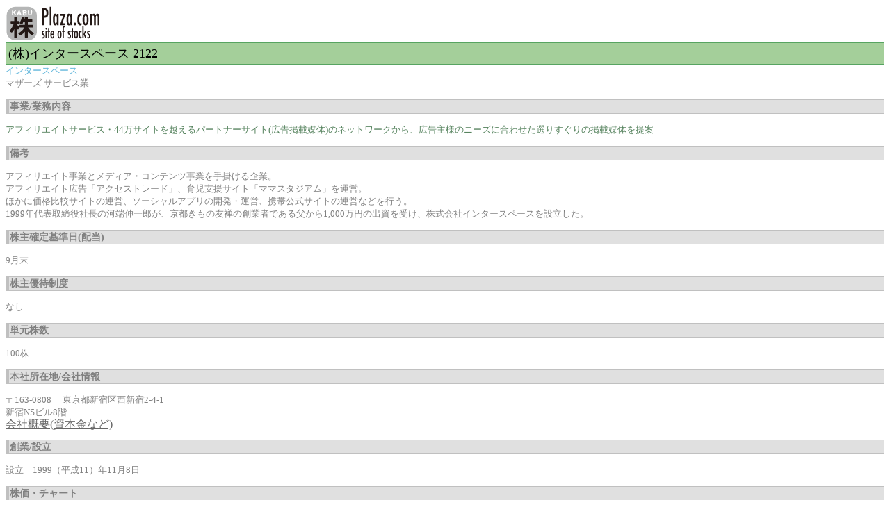

--- FILE ---
content_type: text/html
request_url: https://kabuplaza.com/code.2/code.2.2122.html
body_size: 2548
content:
<!DOCTYPE HTML PUBLIC "-//W3C//DTD HTML 4.01 Transitional//EN" "http://www.w3.org/TR/html4/loose.dtd">
<HTML lang="ja">
<HEAD>
<meta http-equiv="Content-Type" content="text/html; charset=Shift_JIS">
<meta http-equiv="Content-Style-Type" content="text/css">
<META http-equiv="Content-Script-Type" content="text/javascript">
<meta name="viewport" content="width=device-width, initial-scale=1.0, 
maximum-scale=1.0, user-scalable=no" />
<meta name="justsystems:DeviceType" content="SmartPhoneV">
<META name="keywords" content="インタースペース,株式,権利確定日,株主優待,基準日,配当,中間配当,株価一覧集">
<META name="description" content="(株)インタースペース 2122の株式データベース、株主優待制度、権利確定基準日、単元株数、配当金、中間配当、証券コード等、株プラザドットコムでは株取引に便利な情報をまとめています。">
<meta name="GENERATOR" content="JustSystems Homepage Builder Version 16.0.10.0 for Windows">
<TITLE>(株)インタースペース 2122　株式データ/株主優待/配当金/権利確定日・株プラザドットコム</TITLE>
<link rel="stylesheet" href="../css/base.css" type="text/css">
<link rel="stylesheet" href="../css/kabu.css" type="text/css">
<LINK rel="icon" type="image/x-icon" href="favicon.ico/favicon.ico">
<LINK rel="shortcut icon" href="favicon.ico/favicon.ico" type="image/x-icon">
<script async="" src="http://pagead2.googlesyndication.com/pagead/js/adsbygoogle.js"></script>
<script>
  (adsbygoogle = window.adsbygoogle || []).push({
    google_ad_client: "ca-pub-8843471113160527",
    enable_page_level_ads: true
  });
</script> 

</HEAD>
<!-- header -->
<body id="hpb-template-02-02a-01">
<DIV id="container">
  <DIV id="headerLogo"></DIV>
  <!-- header end -->

  <!-- ad-kabu-a -->
  <div id="ad-kabu-a"><!-- AMoAd Zone: [ネイティブ_トップPICKUP機種欄_アイコン画像＋テキスト_パチンコチュートリアル] --><script src="https://j.amoad.com/js/n.js" type="text/javascript" charset="utf-8" class="amoad_native" data-sid="62056d310111552c091bd924a22389b5d7308e26cca50c2e50885056cbf1ecc1" data-template-url="https://j.amoad.com/js/n/62056d310111552c091bd924a22389b5d7308e26cca50c2e50885056cbf1ecc1/template.js"></script></div>
  <!-- ad-kabu-a end -->
  <p class="example2">(株)インタースペース 2122</p>
<p class="example7">インタースペース</p>
  <p class="example6">マザーズ サービス業</p>
  <h3>事業/業務内容</h3>
<p class="example14">アフィリエイトサービス・44万サイトを越えるパートナーサイト(広告掲載媒体)のネットワークから、広告主様のニーズに合わせた選りすぐりの掲載媒体を提案</p>
<h3>備考</h3>
<p class="example6">アフィリエイト事業とメディア・コンテンツ事業を手掛ける企業。<br>アフィリエイト広告「アクセストレード」、育児支援サイト「ママスタジアム」を運営。 <br>
  ほかに価格比較サイトの運営、ソーシャルアプリの開発・運営、携帯公式サイトの運営などを行う。<br>
  1999年代表取締役社長の河端伸一郎が、京都きもの友禅の創業者である父から1,000万円の出資を受け、株式会社インタースペースを設立した。</p>
<h3>株主確定基準日(配当)</h3>
  <p class="example6">9月末</p>
<h3>株主優待制度</h3>
  <p class="example6">なし</p>
<h3>単元株数</h3>
<p class="example6">
100株</p>
 <h3>本社所在地/会社情報</h3>
 <p class="example6">〒163-0808　 東京都新宿区西新宿2-4-1<br>
  新宿NSビル8階 <br>
  <a href="https://www.interspace.ne.jp/company/profile.html">会社概要(資本金など)</a></p>
<h3>創業/設立</h3>
<p class="example6">設立　1999（平成11）年11月8日</p>
<h3>株価・チャート</h3>
<a href="http://stocks.finance.yahoo.co.jp/stocks/detail/?code=2122.t">インタースペース株価</a>
<p class="example6">YAHOO!ファイナンスへ</p>
<h3>企業サイト</h3>
<a href="https://www.interspace.ne.jp/">インタースペースHP</a>
  <hr>
  <!-- ad-kabu-b -->
  <DIV id="ad-kabu-a"><ins class="adsbygoogle"
     style="display:block"
     data-ad-client="ca-pub-8843471113160527"
     data-ad-slot="6791374260"
     data-ad-format="auto"></ins><script>
(adsbygoogle = window.adsbygoogle || []).push({});
</script></DIV>
  <!-- ad-kabu-b end -->

<p class="example9">50音別/会社情報</p>
<p class="example6">※会社情報を50音で検索</p>
<a href="../kabu/kabu.50.html">50音順/会社情報</a>

<p class="example9">証券コード順</p>
<p class="example6">※証券番号から検索</p>
<a href="../kabu/kabu.code.html">証券コード順（銘柄コード）</a>
  
  <p class="example9">サイト内検索</p>
<p class="example6">※企業名/銘柄コードを入力して検索</p>
<!-- search -->
<div class="search">
<form action="http://www.google.co.jp/cse" id="cse-search-box">
  <div>
    <input type="hidden" name="cx" 
value="partner-pub-8843471113160527:1452736265" />
    <input type="hidden" name="ie" value="Shift_JIS" />
    <input type="text" name="q" size="45" />
    <input type="submit" name="sa" value="検索" />
  </div>
</form>

<script type="text/javascript" 
src="http://www.google.co.jp/coop/cse/brand?form=cse-search-box&amp;lang=ja"></script> 
</div>
  <!-- search end -->

  <hr>
  <!-- ad-kabu-a -->
  <DIV id="ad-kabu-a"><ins class="adsbygoogle"
     style="display:block"
     data-ad-client="ca-pub-8843471113160527"
     data-ad-slot="6791374260"
     data-ad-format="auto"></ins><script>
(adsbygoogle = window.adsbygoogle || []).push({});
</script></DIV>
  <!-- ad-kabu-a end --><!-- footer --><BR>
  <div id="footerNav" style="background-color : white;">
    <UL>
      <LI id="home"><a href="../index.html"><SPAN class="ja">ホーム</SPAN><SPAN class="en">home</SPAN></a>
    </UL>
  </div>
  <div id="footerMain"></div>
  <!-- footer end -->
</DIV>
</BODY>
</HTML>

--- FILE ---
content_type: text/css
request_url: https://kabuplaza.com/css/base.css
body_size: 1631
content:
@charset "Shift_JIS";

/* Navigation
============================================================ */





#nav ul li span.en{
    display: none;
}

/* Footer Navigation
============================================================ */



/* Main Contents
============================================================ */

/* header logo */


/* Common ==================== */

{
	word-break: break-all;
	font-size : 16px;
  line-height : 1;
}

/* Top Page ==================== */






/* Second Page ==================== */

{
	clear: both;
	border-width: 1px;
	border-style: solid;
	border-color : gray;
	-webkit-border-radius: 6px;
	margin-left: 10px;
	margin-right: 10px;
	font-size : 20px;
	font-weight: normal;
	padding-left: 5px;
	padding-top : 5px;
	padding-bottom: 5px;
	padding-right: 5px;
	text-shadow: 1px 1px 1px #fff;
	background-image : -webkit-gradient(linear, left top, left bottom, from(#dcdcdc), to(#a9a9a9));
  
  
  width : 283px;
  height : 28px;
  vertical-align : middle;
}{
	clear: both;
	border-width: 1px;
	border-style: solid;
	border-color : gray;
	-webkit-border-radius: 6px;
	margin-left: 10px;
	margin-right: 10px;
	font-size: 14px;
	font-weight: normal;
	padding-left: 5px;
	padding-top: 5px;
	padding-bottom: 5px;
	padding-right: 5px;
	text-shadow: 1px 1px 1px #fff;
	background-image : url(file:///C:/Users/jojo/Desktop/CSSテンプレート/image/tab.bo.gif);
  width : 283px;
  height : 36px;
}{
	clear: both;
	border-width: 1px;
	border-style: solid;
	border-color : gray;
	-webkit-border-radius: 6px;
	margin-left: 10px;
	margin-right: 10px;
	font-size: 14px;
	font-weight: normal;
	padding-left: 5px;
	padding-top: 5px;
	padding-bottom: 5px;
	padding-right: 5px;
	text-shadow: 1px 1px 1px #fff;
	background-image : url(file:///C:/Users/jojo/Desktop/CSSテンプレート/image/tab.bo.gif);
  
  vertical-align : middle;
}{
	clear: both;
	border-width: 1px;
	border-style: solid;
	border-color : gray;
	-webkit-border-radius: 6px;
	margin-left: 10px;
	margin-right: 10px;
	font-size : 20px;
	font-weight: normal;
	padding-left: 5px;
	padding-top : 5px;
	padding-bottom: 5px;
	padding-right: 5px;
	text-shadow: 1px 1px 1px #fff;
	background-image : url(file:///C:/Users/jojo/Desktop/CSSテンプレート/image/tab.bo.gif);
  
  
  width : 283px;
  height : 36px;
  vertical-align : middle;
}{
  font-size : 20px;
  background-image : -webkit-gradient(linear, left top, left bottom, from(#dcdcdc), to(#a9a9a9));
  vertical-align : middle;
  padding-top : 5px;
  padding-left : 5px;
  padding-right : 5px;
  padding-bottom : 5px;
  margin-left : 10px;
  margin-right : 10px;border-width : 1px;border-style : solid;border-color : gray;
  width : 283px;
  height : 28px;
}

A:visited{
	height: 60px;
	list-style-type: none;
	color: purple;
	line-height: 5;
}
a:link{
  
  
  background-repeat : repeat-x;
  height : 20px;
  list-style-type : none;
color : rgb(102, 102, 102);
  
  font-size : medium;
  vertical-align : middle;
  

  
  line-height : 1;
  
  
  
  

  
}
H4{
	color : rgb(255, 255, 255);background-color : silver;padding-top : 2px;padding-left : 10px;padding-bottom : 2px;
  
	
}
H5{
  border-top-width : 1px;
  border-left-width : 5px;
  border-bottom-width : 1px;
  border-top-style : solid;
  border-left-style : solid;
  border-bottom-style : solid;
  border-top-color : rgb(105, 145, 248);
  border-left-color : rgb(105, 145, 248);
  border-bottom-color : rgb(105, 145, 248);
  padding-top : 1px;
  padding-bottom : 1px;
  padding-left : 1px;
  background-color : rgb(183, 219, 249);
  margin-top : 5px;
  margin-bottom : 5px;
  width : 100%;
}



#footerNav ul li#home a span.ja, #hpb-footerNav ul li#pagetop a span.ja{
    display: none;
}
#footerNav ul li#home a{
	background-image : url(../image/home.gif);
	background-repeat: no-repeat;
	text-align: center;
	background-position: center center;
}
#footerNav{
	border-top-style : none;
	border-bottom-style : none;
	background-color : rgb(226, 243, 255);
	padding-bottom : 5px;
	
  
	
  text-align: center;
  
  
  padding-top : 5px;
  
  
}
#footerNav UL{
	list-style: none;
	margin-bottom: 0;
	margin-top: -1px;
	padding: 0;
  text-align : center;
}
#footerNav UL:after{
	content: "";
    clear: both;
    height: 0;
    display: block;
    visibility: hidden;
  text-align : center;
}
#footerNav UL LI{
	display: inline;
	
	

  text-align : center;
}
#footerNav UL LI A{
	display: inline-block;
	color : rgb(0, 0, 0);
	width: 56px;
	text-decoration: none;
	text-align: center;
	padding-top: 70px;
	text-transform: capitalize;
}
#footerMain{
	background-image : url(../image/copy.gif);
	height: 11px;
	background-repeat: no-repeat;
	background-position: center center;
	width: 255px;
	margin-top: 6px;
	text-align: center;
}

BODY{
	font-family: メイリオ, ヒラギノ角ゴPro W3, HiraKakuProN-W3;　　　　　
  
  border-bottom-style : none;
  
}


p.example1 {
	color: rgb(128, 128, 128);
	margin-top: 0px;
	margin-bottom: 0px;
	font-size: 13px;
}



.backcolor2{
	background-color : rgb(245, 245, 245);
	font-size: 13px;
	color: rgb(94, 94, 94);
}


.backcolor3{
	
	font-size: 13px;
	color: rgb(94, 94, 94);
border-width : 1px;border-style : solid;border-color : silver;
}

#menu-pc-k{
    padding-left : 4px;
    
  
  
  border-top-style : none;
  
  
  border-bottom-style : none;
  
    
}

#menu-pc-k ul{
    margin: 0; 
padding: 0; 
list-style: none;
}

#menu-pc-k li{
     
display: inline; 
padding: 0; 
margin: 0; 
float: left;
}

#menu-pc-k a{
    display: block;
    font-size : 11px;
    padding-top : 1px;
    padding-right : 1px;
    padding-bottom : 1px;
    padding-left : 1px;
    text-decoration: none;
    color: gray;
    width: 90px;
    margin-top: 1px;
    margin-right: 1px;
    margin-bottom: 1px;
    margin-left: 1px;
    text-align : left;
    line-height: 1.5;
    background-image : url(../image/pan-27.gif);
    background-repeat: no-repeat;
background-position : 5px 5px;
  text-indent : 10px;
}

#menu-pc-k A:hover{
    background-color : rgb(163, 208, 250);
    color: rgb(255, 255, 255);
}


--- FILE ---
content_type: text/css
request_url: https://kabuplaza.com/css/kabu.css
body_size: 2132
content:
@charset "Shift_JIS";

/* Navigation
============================================================ */



/* Footer Navigation
============================================================ */



/* Main Contents
============================================================ */

/* header logo */


/* Common ==================== */

{
	word-break: break-all;
	font-size : 16px;
  line-height : 1;
}

/* Top Page ==================== */






/* Second Page ==================== */

{
	clear: both;
	border-width: 1px;
	border-style: solid;
	border-color : gray;
	-webkit-border-radius: 6px;
	margin-left: 10px;
	margin-right: 10px;
	font-size : 20px;
	font-weight: normal;
	padding-left: 5px;
	padding-top : 5px;
	padding-bottom: 5px;
	padding-right: 5px;
	text-shadow: 1px 1px 1px #fff;
	background-image : -webkit-gradient(linear, left top, left bottom, from(#dcdcdc), to(#a9a9a9));
  
  
  width : 283px;
  height : 28px;
  vertical-align : middle;
}



/* ========== news ========== */




/* ========== access ========== */



/* ========== policy ========== */



{
	clear: both;
	border-width: 1px;
	border-style: solid;
	border-color : gray;
	-webkit-border-radius: 6px;
	margin-left: 10px;
	margin-right: 10px;
	font-size: 14px;
	font-weight: normal;
	padding-left: 5px;
	padding-top: 5px;
	padding-bottom: 5px;
	padding-right: 5px;
	text-shadow: 1px 1px 1px #fff;
	background-image : url(file:///C:/Users/jojo/Desktop/CSSテンプレート/image/tab.bo.gif);
  width : 283px;
  height : 36px;
}{
	clear: both;
	border-width: 1px;
	border-style: solid;
	border-color : gray;
	-webkit-border-radius: 6px;
	margin-left: 10px;
	margin-right: 10px;
	font-size: 14px;
	font-weight: normal;
	padding-left: 5px;
	padding-top: 5px;
	padding-bottom: 5px;
	padding-right: 5px;
	text-shadow: 1px 1px 1px #fff;
	background-image : url(file:///C:/Users/jojo/Desktop/CSSテンプレート/image/tab.bo.gif);
  
  vertical-align : middle;
}{
	clear: both;
	border-width: 1px;
	border-style: solid;
	border-color : gray;
	-webkit-border-radius: 6px;
	margin-left: 10px;
	margin-right: 10px;
	font-size : 20px;
	font-weight: normal;
	padding-left: 5px;
	padding-top : 5px;
	padding-bottom: 5px;
	padding-right: 5px;
	text-shadow: 1px 1px 1px #fff;
	background-image : url(file:///C:/Users/jojo/Desktop/CSSテンプレート/image/tab.bo.gif);
  
  
  width : 283px;
  height : 36px;
  vertical-align : middle;
}{
  font-size : 20px;
  background-image : -webkit-gradient(linear, left top, left bottom, from(#dcdcdc), to(#a9a9a9));
  vertical-align : middle;
  padding-top : 5px;
  padding-left : 5px;
  padding-right : 5px;
  padding-bottom : 5px;
  margin-left : 10px;
  margin-right : 10px;border-width : 1px;border-style : solid;border-color : gray;
  width : 283px;
  height : 28px;
}

#headerLogo{
	background-image : url(../image/kabu.top.gif);
	background-repeat: no-repeat;
	background-position: center center;
	width : 138px;
	height: 53px;
}
p.example2 {
	color : black;
	margin-top: 0px;
	margin-bottom: 0px;
	font-size : 18px;
	font-weight : normal;
  background-color : rgb(164, 207, 154);
  padding-top : 3px;
  padding-bottom : 3px;
  padding-left : 3px;
  border-top-width : 1px;
  border-top-color : rgb(87, 164, 97);
  border-top-style : solid;
  border-left-width : 1px;
  border-bottom-width : 1px;
  border-left-style : solid;
  border-bottom-style : solid;
  border-left-color : rgb(87, 164, 97);
  border-bottom-color : rgb(87, 164, 97);
}

p.example3 {
	color: black;
	margin-top: 0px;
	margin-bottom: 0px;
	font-size: 18px;
	font-weight: normal;
	background-color : rgb(156, 214, 241);
	padding-top: 3px;
	padding-bottom: 3px;
	padding-left: 3px;
	border-top-width: 1px;
	border-top-color : rgb(96, 146, 221);
	border-top-style: solid;
	border-left-width: 1px;
	border-bottom-width: 1px;
	border-left-style: solid;
	border-bottom-style: solid;
	border-left-color : rgb(96, 146, 221);
	border-bottom-color : rgb(96, 146, 221);
}

p.example6 {
	color: rgb(128, 128, 128);
	margin-top: 0px;
	margin-bottom: 0px;
	font-size: 13px;
}

P.example8 {
	margin-top: 5px;
	margin-bottom: 5px;
	font-size: medium;
	font-weight: bold;
	background-repeat: no-repeat;
	color: rgb(125, 125, 125);
	background-color: rgb(225, 225, 225);
	padding-top: 5px;
	padding-left: 5px;
	padding-right: 5px;
	padding-bottom: 5px;
}

p.example14 {
	color : rgb(86, 131, 94);
	margin-top: 0px;
	margin-bottom: 0px;
	font-size: 13px;
}

P.example9 {
	margin-top: 5px;
	margin-bottom: 5px;
	font-size: medium;
	font-weight: bold;
	background-repeat: no-repeat;
	color: white;
	background-color: rgb(130, 183, 236);
	padding-top: 5px;
	padding-left: 5px;
	padding-right: 5px;
	padding-bottom: 5px;
}

P.example11 {
	margin-top: 10px;
	margin-bottom: 5px;
	font-size: medium;
	font-weight: normal;
	margin-left: 0px;
	background-repeat: no-repeat;
	color: rgb(204, 0, 0);
}

P.example13 {
	margin-top: 5px;
	margin-bottom: 5px;
	font-size: medium;
	font-weight: bold;
	background-repeat: no-repeat;
	color: white;
	background-color: rgb(106, 148, 210);
	padding-top: 5px;
	padding-left: 5px;
	padding-right: 5px;
	padding-bottom: 5px;
}

p.example7 {
    color : rgb(96, 182, 219);
    margin-top: 0px;
    margin-bottom: 0px;
    font-size: 13px;
}

h1{
	color: rgb(63, 80, 158);
}

h3{
	border-top-width: 1px;
	border-left-width: 5px;
	border-bottom-width: 1px;
	border-top-style: solid;
	border-left-style: solid;
	border-bottom-style: solid;
	border-top-color: silver;
	border-left-color: silver;
	border-bottom-color: silver;
	padding-top: 1px;
	padding-bottom: 0px;
	padding-left: 1px;
	background-color: rgb(224, 224, 224);
	font-size: 14px;
	color: gray;
}


}

#searchMenu ul{
    margin: 0; 
padding: 0; 
list-style: none;
}

#searchMenu li{
    display: inline;
    padding-top: 0px;
    padding-right: 0px;
    padding-bottom: 0px;
    padding-left: 0px;
    margin-top: 0px;
    margin-right: 0px;
    margin-bottom: 0px;
    margin-left: 0px;
    float: left;
}

#searchMenu A{
    display: block;
    font-size: 24px;
    padding-top: 3px;
    padding-right: 3px;
    padding-bottom: 3px;
    padding-left: 3px;
    text-decoration: none;
    color: rgb(106, 166, 225);
    width: 45px;
    margin-top: 6px;
    margin-right: 4px;
    margin-bottom: 3px;
    margin-left: 4px;
    text-align: center;
    height: 35px;
}
#searchMenu A:hover{
    color : aqua;
}

#searchMenu A:visited{
    color: rgb(152, 134, 172);
}

#SEARCHMENU{
}

p.example12 {
       color: rgb(128, 128, 128);
	margin-top : 0px;
	margin-bottom : 0px;
	background-color: white;
	padding-top : 0px;
	padding-left: 0px;
	padding-right: 0px;
	padding-bottom : 2px;
	font-size: 13px;
	font-weight: normal;
	
       
	background-image : url(../image/kabu.yu.gif);
	background-repeat: no-repeat;
	text-indent : 48px;
	background-position : 0px 0px;
}

p.example15 {
       color : rgb(102, 146, 200);
    margin-top : 0px;
    margin-bottom : 0px;
    background-color: white;
    padding-top : 0px;
    padding-left: 0px;
    padding-right: 0px;
    padding-bottom : 2px;
    font-size : 17px;
    font-weight : bold;
    
       
    background-image : url(../image/pank-1.gif);
    background-repeat: no-repeat;
    text-indent : 40px;
    background-position : 0px 0px;
  line-height : 1.8;
}

p.example16 {
       color : rgb(102, 146, 200);
    margin-top : 0px;
    margin-bottom : 0px;
    background-color: white;
    padding-top : 0px;
    padding-left: 0px;
    padding-right: 0px;
    padding-bottom : 2px;
    font-size : 17px;
    font-weight : bold;
    
       
    background-image : url(../image/pank-2.gif);
    background-repeat: no-repeat;
    text-indent : 40px;
    background-position : 0px 0px;
  line-height : 1.8;
}

p.example17 {
       color : rgb(102, 146, 200);
    margin-top : 0px;
    margin-bottom : 0px;
    background-color: white;
    padding-top : 0px;
    padding-left: 0px;
    padding-right: 0px;
    padding-bottom : 2px;
    font-size : 17px;
    font-weight : bold;
    
       
    background-image : url(../image/pank-3.gif);
    background-repeat: no-repeat;
    text-indent : 40px;
    background-position : 0px 0px;
  line-height : 1.8;
}

#menu-pc-k1{
    padding-left : 4px;
    
  
  
  border-top-style : none;
  
  
  border-bottom-style : none;
  
    
}

#menu-pc-k1 ul{
    margin: 0; 
padding: 0; 
list-style: none;
}

#menu-pc-k1 li{
     
display: inline; 
padding: 0; 
margin: 0; 
float: left;
}

#menu-pc-k1 a{
    display: block;
    font-size : 11px;
    padding-top : 1px;
    padding-right : 1px;
    padding-bottom : 1px;
    padding-left : 1px;
    text-decoration: none;
    color: gray;
    width: 90px;
    margin-top: 1px;
    margin-right: 1px;
    margin-bottom: 1px;
    margin-left: 1px;
    text-align : left;
    line-height: 1.5;
    background-image : url(../image/pan-27.gif);
    background-repeat: no-repeat;
background-position : 5px 5px;
  text-indent : 10px;
}

#menu-pc-k1 A:hover{
    background-color : rgb(163, 208, 250);
    color: rgb(255, 255, 255);
}

.bluek {
       color : rgb(102, 146, 200);
  font-size : 17px;
  font-weight : bold;
}

.black {
	color : rgb(110, 110, 110);
	font-size: 17px;
	font-weight: bold;
}

p.example4 {
	color: rgb(102, 102, 102);
	margin-top: 0px;
	margin-bottom: 0px;
	font-size: 18px;
	font-weight: normal;
	background-color : rgb(221, 221, 221);
	padding-top : 0px;
	padding-bottom : 0px;
	padding-left: 3px;
	border-top-width: 1px;
	border-top-color : rgb(153, 153, 153);
	border-top-style: solid;
	border-left-width: 1px;
	border-bottom-width: 1px;
	border-left-style: solid;
	border-bottom-style: solid;
	border-left-color : rgb(153, 153, 153);
	border-bottom-color : gray;
}


p.example5 {
	color: rgb(102, 102, 102);
	margin-top: 0px;
	margin-bottom: 0px;
	font-size : 15px;
	font-weight: normal;
	background-color : rgb(221, 221, 221);
	padding-top : 0px;
	padding-bottom : 0px;
	padding-left: 3px;
	border-top-width: 1px;
	border-top-color : rgb(153, 153, 153);
	border-top-style: solid;
	border-left-width: 1px;
	border-bottom-width: 1px;
	border-left-style: solid;
	border-bottom-style: solid;
	border-left-color : rgb(153, 153, 153);
	border-bottom-color : gray;
}